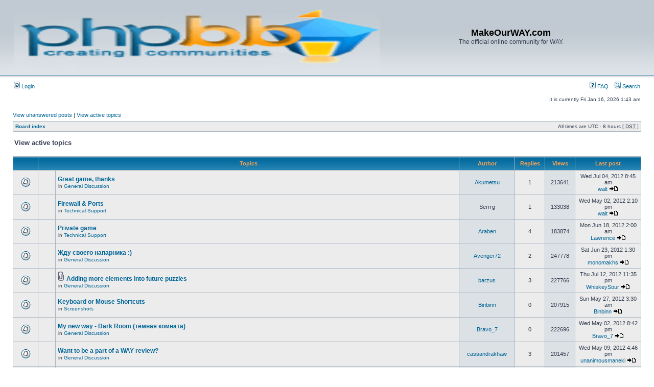

--- FILE ---
content_type: text/html; charset=UTF-8
request_url: https://makeourway.com/forum/search.php?search_id=active_topics&sid=693331827063e7ea7fc4f26db5922e2c
body_size: 5523
content:
<!DOCTYPE html PUBLIC "-//W3C//DTD XHTML 1.0 Transitional//EN" "http://www.w3.org/TR/xhtml1/DTD/xhtml1-transitional.dtd">
<html xmlns="http://www.w3.org/1999/xhtml" dir="ltr" lang="en-gb" xml:lang="en-gb">
<head>

<meta http-equiv="content-type" content="text/html; charset=UTF-8" />
<meta http-equiv="content-language" content="en-gb" />
<meta http-equiv="content-style-type" content="text/css" />
<meta http-equiv="imagetoolbar" content="no" />
<meta name="resource-type" content="document" />
<meta name="distribution" content="global" />
<meta name="keywords" content="" />
<meta name="description" content="" />

<title>MakeOurWAY.com &bull; View active topics</title>

<link rel="alternate" type="application/atom+xml" title="Feed - MakeOurWAY.com" href="https://makeourway.com/forum/feed.php" /><link rel="alternate" type="application/atom+xml" title="Feed - All forums" href="https://makeourway.com/forum/feed.php?mode=forums" /><link rel="alternate" type="application/atom+xml" title="Feed - New Topics" href="https://makeourway.com/forum/feed.php?mode=topics" /><link rel="alternate" type="application/atom+xml" title="Feed - Active Topics" href="https://makeourway.com/forum/feed.php?mode=topics_active" />

<link rel="stylesheet" href="./styles/subsilver2/theme/stylesheet.css" type="text/css" />

<script type="text/javascript">
// <![CDATA[


function popup(url, width, height, name)
{
	if (!name)
	{
		name = '_popup';
	}

	window.open(url.replace(/&amp;/g, '&'), name, 'height=' + height + ',resizable=yes,scrollbars=yes,width=' + width);
	return false;
}

function jumpto()
{
	var page = prompt('Enter the page number you wish to go to:', '1');
	var per_page = '25';
	var base_url = './search.php?st=0&amp;sk=a&amp;sd=a&amp;sr=topics&amp;sid=d133a78b3c91a863f9df699b1cb59a68&amp;search_id=active_topics';

	if (page !== null && !isNaN(page) && page == Math.floor(page) && page > 0)
	{
		if (base_url.indexOf('?') == -1)
		{
			document.location.href = base_url + '?start=' + ((page - 1) * per_page);
		}
		else
		{
			document.location.href = base_url.replace(/&amp;/g, '&') + '&start=' + ((page - 1) * per_page);
		}
	}
}

/**
* Find a member
*/
function find_username(url)
{
	popup(url, 760, 570, '_usersearch');
	return false;
}

/**
* Mark/unmark checklist
* id = ID of parent container, name = name prefix, state = state [true/false]
*/
function marklist(id, name, state)
{
	var parent = document.getElementById(id);
	if (!parent)
	{
		eval('parent = document.' + id);
	}

	if (!parent)
	{
		return;
	}

	var rb = parent.getElementsByTagName('input');
	
	for (var r = 0; r < rb.length; r++)
	{
		if (rb[r].name.substr(0, name.length) == name)
		{
			rb[r].checked = state;
		}
	}
}



// ]]>
</script>
</head>
<body class="ltr">

<a name="top"></a>

<div id="wrapheader">

	<div id="logodesc">
		<table width="100%" cellspacing="0">
		<tr>
			<td><a href="./index.php?sid=d133a78b3c91a863f9df699b1cb59a68"><img src="./styles/subsilver2/imageset/site_logo.gif" width="716" height="139" alt="" title="" /></a></td>
			<td width="100%" align="center"><h1>MakeOurWAY.com</h1><span class="gen">The official online community for WAY.</span></td>
		</tr>
		</table>
	</div>

	<div id="menubar">
		<table width="100%" cellspacing="0">
		<tr>
			<td class="genmed">
				<a href="./ucp.php?mode=login&amp;sid=d133a78b3c91a863f9df699b1cb59a68"><img src="./styles/subsilver2/theme/images/icon_mini_login.gif" width="12" height="13" alt="*" /> Login</a>&nbsp;
			</td>
			<td class="genmed" align="right">
				<a href="./faq.php?sid=d133a78b3c91a863f9df699b1cb59a68"><img src="./styles/subsilver2/theme/images/icon_mini_faq.gif" width="12" height="13" alt="*" /> FAQ</a>
				&nbsp; &nbsp;<a href="./search.php?sid=d133a78b3c91a863f9df699b1cb59a68"><img src="./styles/subsilver2/theme/images/icon_mini_search.gif" width="12" height="13" alt="*" /> Search</a>
			</td>
		</tr>
		</table>
	</div>

	<div id="datebar">
		<table width="100%" cellspacing="0">
		<tr>
			<td class="gensmall"></td>
			<td class="gensmall" align="right">It is currently Fri Jan 16, 2026 1:43 am<br /></td>
		</tr>
		</table>
	</div>

</div>

<div id="wrapcentre">

	
	<p class="searchbar">
		<span style="float: left;"><a href="./search.php?search_id=unanswered&amp;sid=d133a78b3c91a863f9df699b1cb59a68">View unanswered posts</a> | <a href="./search.php?search_id=active_topics&amp;sid=d133a78b3c91a863f9df699b1cb59a68">View active topics</a></span>
		
	</p>
	

	<br style="clear: both;" />

	<table class="tablebg" width="100%" cellspacing="1" cellpadding="0" style="margin-top: 5px;">
	<tr>
		<td class="row1">
			<p class="breadcrumbs"><a href="./index.php?sid=d133a78b3c91a863f9df699b1cb59a68">Board index</a></p>
			<p class="datetime">All times are UTC - 8 hours [ <abbr title="Daylight Saving Time">DST</abbr> ]</p>
		</td>
	</tr>
	</table>

	<br />

<form method="post" action="./search.php?st=0&amp;sk=a&amp;sd=a&amp;sr=topics&amp;sid=d133a78b3c91a863f9df699b1cb59a68&amp;search_id=active_topics">

<table width="100%" cellspacing="1">
<tr>
	<td colspan="2"><span class="titles">View active topics</span><br /></td>
</tr>
<tr>
	<td class="genmed"></td>
	<td align="right"></td>
</tr>
</table>

<br clear="all" />



	<table class="tablebg" width="100%" cellspacing="1">
	<tr>
		<th width="4%" nowrap="nowrap">&nbsp;</th>
		<th colspan="2" nowrap="nowrap">&nbsp;Topics&nbsp;</th>
		<th nowrap="nowrap">&nbsp;Author&nbsp;</th>
		<th nowrap="nowrap">&nbsp;Replies&nbsp;</th>
		<th nowrap="nowrap">&nbsp;Views&nbsp;</th>
		<th nowrap="nowrap">&nbsp;Last post&nbsp;</th>
	</tr>
	
		<tr valign="middle">
			<td class="row1" width="25" align="center"><img src="./styles/subsilver2/imageset/topic_read.gif" width="19" height="18" alt="There are no new unread posts for this topic." title="There are no new unread posts for this topic." /></td>
			<td class="row1" width="25" align="center">
			
			</td>
			<td class="row1">
				
				 <a href="./viewtopic.php?f=3&amp;t=109&amp;sid=d133a78b3c91a863f9df699b1cb59a68" class="topictitle">Great game, thanks</a>
				
					<p class="gensmall">in <a href="./viewforum.php?f=3&amp;sid=d133a78b3c91a863f9df699b1cb59a68">General Discussion</a></p>
				
			</td>
			<td class="row2" width="100" align="center"><p class="topicauthor"><a href="./memberlist.php?mode=viewprofile&amp;u=337&amp;sid=d133a78b3c91a863f9df699b1cb59a68">Akumetsu</a></p></td>
			<td class="row1" width="50" align="center"><p class="topicdetails">1</p></td>
			<td class="row2" width="50" align="center"><p class="topicdetails">213641</p></td>
			<td class="row1" width="120" align="center">
				<p class="topicdetails">Wed Jul 04, 2012 8:45 am</p>
				<p class="topicdetails"><a href="./memberlist.php?mode=viewprofile&amp;u=54&amp;sid=d133a78b3c91a863f9df699b1cb59a68">walt</a>
					<a href="./viewtopic.php?f=3&amp;t=109&amp;p=377&amp;sid=d133a78b3c91a863f9df699b1cb59a68#p377"><img src="./styles/subsilver2/imageset/icon_topic_latest.gif" width="18" height="9" alt="View the latest post" title="View the latest post" /></a>
				</p>
			</td>
		</tr>
	
		<tr valign="middle">
			<td class="row1" width="25" align="center"><img src="./styles/subsilver2/imageset/topic_read.gif" width="19" height="18" alt="There are no new unread posts for this topic." title="There are no new unread posts for this topic." /></td>
			<td class="row1" width="25" align="center">
			
			</td>
			<td class="row1">
				
				 <a href="./viewtopic.php?f=4&amp;t=97&amp;sid=d133a78b3c91a863f9df699b1cb59a68" class="topictitle">Firewall &amp; Ports</a>
				
					<p class="gensmall">in <a href="./viewforum.php?f=4&amp;sid=d133a78b3c91a863f9df699b1cb59a68">Technical Support</a></p>
				
			</td>
			<td class="row2" width="100" align="center"><p class="topicauthor">Serrrg</p></td>
			<td class="row1" width="50" align="center"><p class="topicdetails">1</p></td>
			<td class="row2" width="50" align="center"><p class="topicdetails">133038</p></td>
			<td class="row1" width="120" align="center">
				<p class="topicdetails">Wed May 02, 2012 2:10 pm</p>
				<p class="topicdetails"><a href="./memberlist.php?mode=viewprofile&amp;u=54&amp;sid=d133a78b3c91a863f9df699b1cb59a68">walt</a>
					<a href="./viewtopic.php?f=4&amp;t=97&amp;p=345&amp;sid=d133a78b3c91a863f9df699b1cb59a68#p345"><img src="./styles/subsilver2/imageset/icon_topic_latest.gif" width="18" height="9" alt="View the latest post" title="View the latest post" /></a>
				</p>
			</td>
		</tr>
	
		<tr valign="middle">
			<td class="row1" width="25" align="center"><img src="./styles/subsilver2/imageset/topic_read.gif" width="19" height="18" alt="There are no new unread posts for this topic." title="There are no new unread posts for this topic." /></td>
			<td class="row1" width="25" align="center">
			
			</td>
			<td class="row1">
				
				 <a href="./viewtopic.php?f=4&amp;t=70&amp;sid=d133a78b3c91a863f9df699b1cb59a68" class="topictitle">Private game</a>
				
					<p class="gensmall">in <a href="./viewforum.php?f=4&amp;sid=d133a78b3c91a863f9df699b1cb59a68">Technical Support</a></p>
				
			</td>
			<td class="row2" width="100" align="center"><p class="topicauthor"><a href="./memberlist.php?mode=viewprofile&amp;u=203&amp;sid=d133a78b3c91a863f9df699b1cb59a68">Araben</a></p></td>
			<td class="row1" width="50" align="center"><p class="topicdetails">4</p></td>
			<td class="row2" width="50" align="center"><p class="topicdetails">183874</p></td>
			<td class="row1" width="120" align="center">
				<p class="topicdetails">Mon Jun 18, 2012 2:00 am</p>
				<p class="topicdetails"><a href="./memberlist.php?mode=viewprofile&amp;u=332&amp;sid=d133a78b3c91a863f9df699b1cb59a68">Lawrence</a>
					<a href="./viewtopic.php?f=4&amp;t=70&amp;p=365&amp;sid=d133a78b3c91a863f9df699b1cb59a68#p365"><img src="./styles/subsilver2/imageset/icon_topic_latest.gif" width="18" height="9" alt="View the latest post" title="View the latest post" /></a>
				</p>
			</td>
		</tr>
	
		<tr valign="middle">
			<td class="row1" width="25" align="center"><img src="./styles/subsilver2/imageset/topic_read.gif" width="19" height="18" alt="There are no new unread posts for this topic." title="There are no new unread posts for this topic." /></td>
			<td class="row1" width="25" align="center">
			
			</td>
			<td class="row1">
				
				 <a href="./viewtopic.php?f=3&amp;t=81&amp;sid=d133a78b3c91a863f9df699b1cb59a68" class="topictitle">Жду своего напарника :)</a>
				
					<p class="gensmall">in <a href="./viewforum.php?f=3&amp;sid=d133a78b3c91a863f9df699b1cb59a68">General Discussion</a></p>
				
			</td>
			<td class="row2" width="100" align="center"><p class="topicauthor"><a href="./memberlist.php?mode=viewprofile&amp;u=205&amp;sid=d133a78b3c91a863f9df699b1cb59a68">Avenger72</a></p></td>
			<td class="row1" width="50" align="center"><p class="topicdetails">2</p></td>
			<td class="row2" width="50" align="center"><p class="topicdetails">247778</p></td>
			<td class="row1" width="120" align="center">
				<p class="topicdetails">Sat Jun 23, 2012 1:30 pm</p>
				<p class="topicdetails"><a href="./memberlist.php?mode=viewprofile&amp;u=336&amp;sid=d133a78b3c91a863f9df699b1cb59a68">monomakhs</a>
					<a href="./viewtopic.php?f=3&amp;t=81&amp;p=368&amp;sid=d133a78b3c91a863f9df699b1cb59a68#p368"><img src="./styles/subsilver2/imageset/icon_topic_latest.gif" width="18" height="9" alt="View the latest post" title="View the latest post" /></a>
				</p>
			</td>
		</tr>
	
		<tr valign="middle">
			<td class="row1" width="25" align="center"><img src="./styles/subsilver2/imageset/topic_read.gif" width="19" height="18" alt="There are no new unread posts for this topic." title="There are no new unread posts for this topic." /></td>
			<td class="row1" width="25" align="center">
			
			</td>
			<td class="row1">
				
				<img src="./styles/subsilver2/imageset/icon_topic_attach.gif" width="14" height="18" alt="Attachment(s)" title="Attachment(s)" /> <a href="./viewtopic.php?f=3&amp;t=88&amp;sid=d133a78b3c91a863f9df699b1cb59a68" class="topictitle">Adding more elements into future puzzles</a>
				
					<p class="gensmall">in <a href="./viewforum.php?f=3&amp;sid=d133a78b3c91a863f9df699b1cb59a68">General Discussion</a></p>
				
			</td>
			<td class="row2" width="100" align="center"><p class="topicauthor"><a href="./memberlist.php?mode=viewprofile&amp;u=227&amp;sid=d133a78b3c91a863f9df699b1cb59a68">barzus</a></p></td>
			<td class="row1" width="50" align="center"><p class="topicdetails">3</p></td>
			<td class="row2" width="50" align="center"><p class="topicdetails">227766</p></td>
			<td class="row1" width="120" align="center">
				<p class="topicdetails">Thu Jul 12, 2012 11:35 pm</p>
				<p class="topicdetails"><a href="./memberlist.php?mode=viewprofile&amp;u=345&amp;sid=d133a78b3c91a863f9df699b1cb59a68">WhiskeySour</a>
					<a href="./viewtopic.php?f=3&amp;t=88&amp;p=384&amp;sid=d133a78b3c91a863f9df699b1cb59a68#p384"><img src="./styles/subsilver2/imageset/icon_topic_latest.gif" width="18" height="9" alt="View the latest post" title="View the latest post" /></a>
				</p>
			</td>
		</tr>
	
		<tr valign="middle">
			<td class="row1" width="25" align="center"><img src="./styles/subsilver2/imageset/topic_read.gif" width="19" height="18" alt="There are no new unread posts for this topic." title="There are no new unread posts for this topic." /></td>
			<td class="row1" width="25" align="center">
			
			</td>
			<td class="row1">
				
				 <a href="./viewtopic.php?f=5&amp;t=107&amp;sid=d133a78b3c91a863f9df699b1cb59a68" class="topictitle">Keyboard or Mouse Shortcuts</a>
				
					<p class="gensmall">in <a href="./viewforum.php?f=5&amp;sid=d133a78b3c91a863f9df699b1cb59a68">Screenshots</a></p>
				
			</td>
			<td class="row2" width="100" align="center"><p class="topicauthor"><a href="./memberlist.php?mode=viewprofile&amp;u=322&amp;sid=d133a78b3c91a863f9df699b1cb59a68">Binbinn</a></p></td>
			<td class="row1" width="50" align="center"><p class="topicdetails">0</p></td>
			<td class="row2" width="50" align="center"><p class="topicdetails">207915</p></td>
			<td class="row1" width="120" align="center">
				<p class="topicdetails">Sun May 27, 2012 3:30 am</p>
				<p class="topicdetails"><a href="./memberlist.php?mode=viewprofile&amp;u=322&amp;sid=d133a78b3c91a863f9df699b1cb59a68">Binbinn</a>
					<a href="./viewtopic.php?f=5&amp;t=107&amp;p=363&amp;sid=d133a78b3c91a863f9df699b1cb59a68#p363"><img src="./styles/subsilver2/imageset/icon_topic_latest.gif" width="18" height="9" alt="View the latest post" title="View the latest post" /></a>
				</p>
			</td>
		</tr>
	
		<tr valign="middle">
			<td class="row1" width="25" align="center"><img src="./styles/subsilver2/imageset/topic_read.gif" width="19" height="18" alt="There are no new unread posts for this topic." title="There are no new unread posts for this topic." /></td>
			<td class="row1" width="25" align="center">
			
			</td>
			<td class="row1">
				
				 <a href="./viewtopic.php?f=3&amp;t=99&amp;sid=d133a78b3c91a863f9df699b1cb59a68" class="topictitle">My new way - Dark Room (тёмная комната)</a>
				
					<p class="gensmall">in <a href="./viewforum.php?f=3&amp;sid=d133a78b3c91a863f9df699b1cb59a68">General Discussion</a></p>
				
			</td>
			<td class="row2" width="100" align="center"><p class="topicauthor"><a href="./memberlist.php?mode=viewprofile&amp;u=298&amp;sid=d133a78b3c91a863f9df699b1cb59a68">Bravo_7</a></p></td>
			<td class="row1" width="50" align="center"><p class="topicdetails">0</p></td>
			<td class="row2" width="50" align="center"><p class="topicdetails">222696</p></td>
			<td class="row1" width="120" align="center">
				<p class="topicdetails">Wed May 02, 2012 8:42 pm</p>
				<p class="topicdetails"><a href="./memberlist.php?mode=viewprofile&amp;u=298&amp;sid=d133a78b3c91a863f9df699b1cb59a68">Bravo_7</a>
					<a href="./viewtopic.php?f=3&amp;t=99&amp;p=346&amp;sid=d133a78b3c91a863f9df699b1cb59a68#p346"><img src="./styles/subsilver2/imageset/icon_topic_latest.gif" width="18" height="9" alt="View the latest post" title="View the latest post" /></a>
				</p>
			</td>
		</tr>
	
		<tr valign="middle">
			<td class="row1" width="25" align="center"><img src="./styles/subsilver2/imageset/topic_read.gif" width="19" height="18" alt="There are no new unread posts for this topic." title="There are no new unread posts for this topic." /></td>
			<td class="row1" width="25" align="center">
			
			</td>
			<td class="row1">
				
				 <a href="./viewtopic.php?f=3&amp;t=44&amp;sid=d133a78b3c91a863f9df699b1cb59a68" class="topictitle">Want to be a part of a WAY review?</a>
				
					<p class="gensmall">in <a href="./viewforum.php?f=3&amp;sid=d133a78b3c91a863f9df699b1cb59a68">General Discussion</a></p>
				
			</td>
			<td class="row2" width="100" align="center"><p class="topicauthor"><a href="./memberlist.php?mode=viewprofile&amp;u=144&amp;sid=d133a78b3c91a863f9df699b1cb59a68">cassandrakhaw</a></p></td>
			<td class="row1" width="50" align="center"><p class="topicdetails">3</p></td>
			<td class="row2" width="50" align="center"><p class="topicdetails">201457</p></td>
			<td class="row1" width="120" align="center">
				<p class="topicdetails">Wed May 09, 2012 4:46 pm</p>
				<p class="topicdetails"><a href="./memberlist.php?mode=viewprofile&amp;u=301&amp;sid=d133a78b3c91a863f9df699b1cb59a68">unanimousmaneki</a>
					<a href="./viewtopic.php?f=3&amp;t=44&amp;p=350&amp;sid=d133a78b3c91a863f9df699b1cb59a68#p350"><img src="./styles/subsilver2/imageset/icon_topic_latest.gif" width="18" height="9" alt="View the latest post" title="View the latest post" /></a>
				</p>
			</td>
		</tr>
	
		<tr valign="middle">
			<td class="row1" width="25" align="center"><img src="./styles/subsilver2/imageset/topic_read.gif" width="19" height="18" alt="There are no new unread posts for this topic." title="There are no new unread posts for this topic." /></td>
			<td class="row1" width="25" align="center">
			
			</td>
			<td class="row1">
				
				 <a href="./viewtopic.php?f=3&amp;t=108&amp;sid=d133a78b3c91a863f9df699b1cb59a68" class="topictitle">Oh dear</a>
				
					<p class="gensmall">in <a href="./viewforum.php?f=3&amp;sid=d133a78b3c91a863f9df699b1cb59a68">General Discussion</a></p>
				
			</td>
			<td class="row2" width="100" align="center"><p class="topicauthor"><a href="./memberlist.php?mode=viewprofile&amp;u=329&amp;sid=d133a78b3c91a863f9df699b1cb59a68">Cheeetar</a></p></td>
			<td class="row1" width="50" align="center"><p class="topicdetails">0</p></td>
			<td class="row2" width="50" align="center"><p class="topicdetails">222374</p></td>
			<td class="row1" width="120" align="center">
				<p class="topicdetails">Sat Jun 09, 2012 4:10 am</p>
				<p class="topicdetails"><a href="./memberlist.php?mode=viewprofile&amp;u=329&amp;sid=d133a78b3c91a863f9df699b1cb59a68">Cheeetar</a>
					<a href="./viewtopic.php?f=3&amp;t=108&amp;p=364&amp;sid=d133a78b3c91a863f9df699b1cb59a68#p364"><img src="./styles/subsilver2/imageset/icon_topic_latest.gif" width="18" height="9" alt="View the latest post" title="View the latest post" /></a>
				</p>
			</td>
		</tr>
	
		<tr valign="middle">
			<td class="row1" width="25" align="center"><img src="./styles/subsilver2/imageset/topic_read.gif" width="19" height="18" alt="There are no new unread posts for this topic." title="There are no new unread posts for this topic." /></td>
			<td class="row1" width="25" align="center">
			
			</td>
			<td class="row1">
				
				 <a href="./viewtopic.php?f=3&amp;t=3&amp;sid=d133a78b3c91a863f9df699b1cb59a68" class="topictitle">Welcome &amp; Introductions :)</a>
				
					<p class="gensmall">in <a href="./viewforum.php?f=3&amp;sid=d133a78b3c91a863f9df699b1cb59a68">General Discussion</a></p>
				
			</td>
			<td class="row2" width="100" align="center"><p class="topicauthor"><a href="./memberlist.php?mode=viewprofile&amp;u=55&amp;sid=d133a78b3c91a863f9df699b1cb59a68">Chris</a></p></td>
			<td class="row1" width="50" align="center"><p class="topicdetails">23</p></td>
			<td class="row2" width="50" align="center"><p class="topicdetails">8882298</p></td>
			<td class="row1" width="120" align="center">
				<p class="topicdetails">Mon Jul 02, 2012 9:51 pm</p>
				<p class="topicdetails"><a href="./memberlist.php?mode=viewprofile&amp;u=340&amp;sid=d133a78b3c91a863f9df699b1cb59a68">Deeply_Sublime</a>
					<a href="./viewtopic.php?f=3&amp;t=3&amp;p=373&amp;sid=d133a78b3c91a863f9df699b1cb59a68#p373"><img src="./styles/subsilver2/imageset/icon_topic_latest.gif" width="18" height="9" alt="View the latest post" title="View the latest post" /></a>
				</p>
			</td>
		</tr>
	
		<tr valign="middle">
			<td class="row1" width="25" align="center"><img src="./styles/subsilver2/imageset/topic_read.gif" width="19" height="18" alt="There are no new unread posts for this topic." title="There are no new unread posts for this topic." /></td>
			<td class="row1" width="25" align="center">
			
			</td>
			<td class="row1">
				
				 <a href="./viewtopic.php?f=5&amp;t=112&amp;sid=d133a78b3c91a863f9df699b1cb59a68" class="topictitle">Tomato/томат (Trigger word, end-of-game screenshots)</a>
				
					<p class="gensmall">in <a href="./viewforum.php?f=5&amp;sid=d133a78b3c91a863f9df699b1cb59a68">Screenshots</a></p>
				
			</td>
			<td class="row2" width="100" align="center"><p class="topicauthor"><a href="./memberlist.php?mode=viewprofile&amp;u=339&amp;sid=d133a78b3c91a863f9df699b1cb59a68">doctorhj</a></p></td>
			<td class="row1" width="50" align="center"><p class="topicdetails">0</p></td>
			<td class="row2" width="50" align="center"><p class="topicdetails">301168</p></td>
			<td class="row1" width="120" align="center">
				<p class="topicdetails">Mon Jul 02, 2012 8:46 pm</p>
				<p class="topicdetails"><a href="./memberlist.php?mode=viewprofile&amp;u=339&amp;sid=d133a78b3c91a863f9df699b1cb59a68">doctorhj</a>
					<a href="./viewtopic.php?f=5&amp;t=112&amp;p=372&amp;sid=d133a78b3c91a863f9df699b1cb59a68#p372"><img src="./styles/subsilver2/imageset/icon_topic_latest.gif" width="18" height="9" alt="View the latest post" title="View the latest post" /></a>
				</p>
			</td>
		</tr>
	
		<tr valign="middle">
			<td class="row1" width="25" align="center"><img src="./styles/subsilver2/imageset/topic_read.gif" width="19" height="18" alt="There are no new unread posts for this topic." title="There are no new unread posts for this topic." /></td>
			<td class="row1" width="25" align="center">
			
			</td>
			<td class="row1">
				
				 <a href="./viewtopic.php?f=5&amp;t=101&amp;sid=d133a78b3c91a863f9df699b1cb59a68" class="topictitle">First game ending</a>
				
					<p class="gensmall">in <a href="./viewforum.php?f=5&amp;sid=d133a78b3c91a863f9df699b1cb59a68">Screenshots</a></p>
				
			</td>
			<td class="row2" width="100" align="center"><p class="topicauthor"><a href="./memberlist.php?mode=viewprofile&amp;u=307&amp;sid=d133a78b3c91a863f9df699b1cb59a68">Emil</a></p></td>
			<td class="row1" width="50" align="center"><p class="topicdetails">0</p></td>
			<td class="row2" width="50" align="center"><p class="topicdetails">200584</p></td>
			<td class="row1" width="120" align="center">
				<p class="topicdetails">Wed May 16, 2012 7:38 am</p>
				<p class="topicdetails"><a href="./memberlist.php?mode=viewprofile&amp;u=307&amp;sid=d133a78b3c91a863f9df699b1cb59a68">Emil</a>
					<a href="./viewtopic.php?f=5&amp;t=101&amp;p=352&amp;sid=d133a78b3c91a863f9df699b1cb59a68#p352"><img src="./styles/subsilver2/imageset/icon_topic_latest.gif" width="18" height="9" alt="View the latest post" title="View the latest post" /></a>
				</p>
			</td>
		</tr>
	
		<tr valign="middle">
			<td class="row1" width="25" align="center"><img src="./styles/subsilver2/imageset/topic_read.gif" width="19" height="18" alt="There are no new unread posts for this topic." title="There are no new unread posts for this topic." /></td>
			<td class="row1" width="25" align="center">
			
			</td>
			<td class="row1">
				
				 <a href="./viewtopic.php?f=4&amp;t=26&amp;sid=d133a78b3c91a863f9df699b1cb59a68" class="topictitle">Linux version ?</a>
				
					<p class="gensmall">in <a href="./viewforum.php?f=4&amp;sid=d133a78b3c91a863f9df699b1cb59a68">Technical Support</a></p>
				
			</td>
			<td class="row2" width="100" align="center"><p class="topicauthor"><a href="./memberlist.php?mode=viewprofile&amp;u=114&amp;sid=d133a78b3c91a863f9df699b1cb59a68">gouchi</a></p></td>
			<td class="row1" width="50" align="center"><p class="topicdetails">4</p></td>
			<td class="row2" width="50" align="center"><p class="topicdetails">1828528</p></td>
			<td class="row1" width="120" align="center">
				<p class="topicdetails">Wed Jul 04, 2012 8:44 am</p>
				<p class="topicdetails"><a href="./memberlist.php?mode=viewprofile&amp;u=54&amp;sid=d133a78b3c91a863f9df699b1cb59a68">walt</a>
					<a href="./viewtopic.php?f=4&amp;t=26&amp;p=376&amp;sid=d133a78b3c91a863f9df699b1cb59a68#p376"><img src="./styles/subsilver2/imageset/icon_topic_latest.gif" width="18" height="9" alt="View the latest post" title="View the latest post" /></a>
				</p>
			</td>
		</tr>
	
		<tr valign="middle">
			<td class="row1" width="25" align="center"><img src="./styles/subsilver2/imageset/topic_read.gif" width="19" height="18" alt="There are no new unread posts for this topic." title="There are no new unread posts for this topic." /></td>
			<td class="row1" width="25" align="center">
			
			</td>
			<td class="row1">
				
				 <a href="./viewtopic.php?f=3&amp;t=113&amp;sid=d133a78b3c91a863f9df699b1cb59a68" class="topictitle">E-mail List</a>
				
					<p class="gensmall">in <a href="./viewforum.php?f=3&amp;sid=d133a78b3c91a863f9df699b1cb59a68">General Discussion</a></p>
				
			</td>
			<td class="row2" width="100" align="center"><p class="topicauthor"><a href="./memberlist.php?mode=viewprofile&amp;u=65&amp;sid=d133a78b3c91a863f9df699b1cb59a68">Jomskylark</a></p></td>
			<td class="row1" width="50" align="center"><p class="topicdetails">0</p></td>
			<td class="row2" width="50" align="center"><p class="topicdetails">230762</p></td>
			<td class="row1" width="120" align="center">
				<p class="topicdetails">Sun Jul 08, 2012 7:20 pm</p>
				<p class="topicdetails"><a href="./memberlist.php?mode=viewprofile&amp;u=65&amp;sid=d133a78b3c91a863f9df699b1cb59a68">Jomskylark</a>
					<a href="./viewtopic.php?f=3&amp;t=113&amp;p=382&amp;sid=d133a78b3c91a863f9df699b1cb59a68#p382"><img src="./styles/subsilver2/imageset/icon_topic_latest.gif" width="18" height="9" alt="View the latest post" title="View the latest post" /></a>
				</p>
			</td>
		</tr>
	
		<tr valign="middle">
			<td class="row1" width="25" align="center"><img src="./styles/subsilver2/imageset/topic_read.gif" width="19" height="18" alt="There are no new unread posts for this topic." title="There are no new unread posts for this topic." /></td>
			<td class="row1" width="25" align="center">
			
			</td>
			<td class="row1">
				
				 <a href="./viewtopic.php?f=4&amp;t=68&amp;sid=d133a78b3c91a863f9df699b1cb59a68" class="topictitle">Black screen</a>
				
					<p class="gensmall">in <a href="./viewforum.php?f=4&amp;sid=d133a78b3c91a863f9df699b1cb59a68">Technical Support</a></p>
				
			</td>
			<td class="row2" width="100" align="center"><p class="topicauthor"><a href="./memberlist.php?mode=viewprofile&amp;u=199&amp;sid=d133a78b3c91a863f9df699b1cb59a68">K_L_M</a></p></td>
			<td class="row1" width="50" align="center"><p class="topicdetails">6</p></td>
			<td class="row2" width="50" align="center"><p class="topicdetails">233011</p></td>
			<td class="row1" width="120" align="center">
				<p class="topicdetails">Fri Jun 22, 2012 5:54 pm</p>
				<p class="topicdetails"><a href="./memberlist.php?mode=viewprofile&amp;u=335&amp;sid=d133a78b3c91a863f9df699b1cb59a68">Anony</a>
					<a href="./viewtopic.php?f=4&amp;t=68&amp;p=367&amp;sid=d133a78b3c91a863f9df699b1cb59a68#p367"><img src="./styles/subsilver2/imageset/icon_topic_latest.gif" width="18" height="9" alt="View the latest post" title="View the latest post" /></a>
				</p>
			</td>
		</tr>
	
		<tr valign="middle">
			<td class="row1" width="25" align="center"><img src="./styles/subsilver2/imageset/topic_read.gif" width="19" height="18" alt="There are no new unread posts for this topic." title="There are no new unread posts for this topic." /></td>
			<td class="row1" width="25" align="center">
			
			</td>
			<td class="row1">
				
				 <a href="./viewtopic.php?f=5&amp;t=100&amp;sid=d133a78b3c91a863f9df699b1cb59a68" class="topictitle">End of game screenshots :)</a>
				
					<p class="gensmall">in <a href="./viewforum.php?f=5&amp;sid=d133a78b3c91a863f9df699b1cb59a68">Screenshots</a></p>
				
			</td>
			<td class="row2" width="100" align="center"><p class="topicauthor"><a href="./memberlist.php?mode=viewprofile&amp;u=300&amp;sid=d133a78b3c91a863f9df699b1cb59a68">kaitneiks</a></p></td>
			<td class="row1" width="50" align="center"><p class="topicdetails">1</p></td>
			<td class="row2" width="50" align="center"><p class="topicdetails">139739</p></td>
			<td class="row1" width="120" align="center">
				<p class="topicdetails">Sat May 05, 2012 10:52 pm</p>
				<p class="topicdetails"><a href="./memberlist.php?mode=viewprofile&amp;u=300&amp;sid=d133a78b3c91a863f9df699b1cb59a68">kaitneiks</a>
					<a href="./viewtopic.php?f=5&amp;t=100&amp;p=349&amp;sid=d133a78b3c91a863f9df699b1cb59a68#p349"><img src="./styles/subsilver2/imageset/icon_topic_latest.gif" width="18" height="9" alt="View the latest post" title="View the latest post" /></a>
				</p>
			</td>
		</tr>
	
		<tr valign="middle">
			<td class="row1" width="25" align="center"><img src="./styles/subsilver2/imageset/topic_read.gif" width="19" height="18" alt="There are no new unread posts for this topic." title="There are no new unread posts for this topic." /></td>
			<td class="row1" width="25" align="center">
			
			</td>
			<td class="row1">
				
				 <a href="./viewtopic.php?f=4&amp;t=102&amp;sid=d133a78b3c91a863f9df699b1cb59a68" class="topictitle">GetThreadContext failed.</a>
				
					<p class="gensmall">in <a href="./viewforum.php?f=4&amp;sid=d133a78b3c91a863f9df699b1cb59a68">Technical Support</a></p>
				
			</td>
			<td class="row2" width="100" align="center"><p class="topicauthor"><a href="./memberlist.php?mode=viewprofile&amp;u=309&amp;sid=d133a78b3c91a863f9df699b1cb59a68">kamil2012</a></p></td>
			<td class="row1" width="50" align="center"><p class="topicdetails">2</p></td>
			<td class="row2" width="50" align="center"><p class="topicdetails">149443</p></td>
			<td class="row1" width="120" align="center">
				<p class="topicdetails">Thu May 17, 2012 5:07 am</p>
				<p class="topicdetails"><a href="./memberlist.php?mode=viewprofile&amp;u=309&amp;sid=d133a78b3c91a863f9df699b1cb59a68">kamil2012</a>
					<a href="./viewtopic.php?f=4&amp;t=102&amp;p=356&amp;sid=d133a78b3c91a863f9df699b1cb59a68#p356"><img src="./styles/subsilver2/imageset/icon_topic_latest.gif" width="18" height="9" alt="View the latest post" title="View the latest post" /></a>
				</p>
			</td>
		</tr>
	
		<tr valign="middle">
			<td class="row1" width="25" align="center"><img src="./styles/subsilver2/imageset/topic_read.gif" width="19" height="18" alt="There are no new unread posts for this topic." title="There are no new unread posts for this topic." /></td>
			<td class="row1" width="25" align="center">
			
			</td>
			<td class="row1">
				
				 <a href="./viewtopic.php?f=3&amp;t=105&amp;sid=d133a78b3c91a863f9df699b1cb59a68" class="topictitle">Map editor?</a>
				
					<p class="gensmall">in <a href="./viewforum.php?f=3&amp;sid=d133a78b3c91a863f9df699b1cb59a68">General Discussion</a></p>
				
			</td>
			<td class="row2" width="100" align="center"><p class="topicauthor"><a href="./memberlist.php?mode=viewprofile&amp;u=318&amp;sid=d133a78b3c91a863f9df699b1cb59a68">nikkey2x2</a></p></td>
			<td class="row1" width="50" align="center"><p class="topicdetails">5</p></td>
			<td class="row2" width="50" align="center"><p class="topicdetails">282997</p></td>
			<td class="row1" width="120" align="center">
				<p class="topicdetails">Tue Jun 25, 2013 8:50 am</p>
				<p class="topicdetails"><a href="./memberlist.php?mode=viewprofile&amp;u=291&amp;sid=d133a78b3c91a863f9df699b1cb59a68">Damphil</a>
					<a href="./viewtopic.php?f=3&amp;t=105&amp;p=387&amp;sid=d133a78b3c91a863f9df699b1cb59a68#p387"><img src="./styles/subsilver2/imageset/icon_topic_latest.gif" width="18" height="9" alt="View the latest post" title="View the latest post" /></a>
				</p>
			</td>
		</tr>
	
		<tr valign="middle">
			<td class="row1" width="25" align="center"><img src="./styles/subsilver2/imageset/topic_read.gif" width="19" height="18" alt="There are no new unread posts for this topic." title="There are no new unread posts for this topic." /></td>
			<td class="row1" width="25" align="center">
			
			</td>
			<td class="row1">
				
				 <a href="./viewtopic.php?f=4&amp;t=85&amp;sid=d133a78b3c91a863f9df699b1cb59a68" class="topictitle">what about the official russia forum?(On Russia too)</a>
				
					<p class="gensmall">in <a href="./viewforum.php?f=4&amp;sid=d133a78b3c91a863f9df699b1cb59a68">Technical Support</a></p>
				
			</td>
			<td class="row2" width="100" align="center"><p class="topicauthor"><a href="./memberlist.php?mode=viewprofile&amp;u=250&amp;sid=d133a78b3c91a863f9df699b1cb59a68">Privies</a></p></td>
			<td class="row1" width="50" align="center"><p class="topicdetails">5</p></td>
			<td class="row2" width="50" align="center"><p class="topicdetails">192837</p></td>
			<td class="row1" width="120" align="center">
				<p class="topicdetails">Sat May 05, 2012 1:26 am</p>
				<p class="topicdetails"><a href="./memberlist.php?mode=viewprofile&amp;u=298&amp;sid=d133a78b3c91a863f9df699b1cb59a68">Bravo_7</a>
					<a href="./viewtopic.php?f=4&amp;t=85&amp;p=347&amp;sid=d133a78b3c91a863f9df699b1cb59a68#p347"><img src="./styles/subsilver2/imageset/icon_topic_latest.gif" width="18" height="9" alt="View the latest post" title="View the latest post" /></a>
				</p>
			</td>
		</tr>
	
		<tr valign="middle">
			<td class="row1" width="25" align="center"><img src="./styles/subsilver2/imageset/topic_read.gif" width="19" height="18" alt="There are no new unread posts for this topic." title="There are no new unread posts for this topic." /></td>
			<td class="row1" width="25" align="center">
			
			</td>
			<td class="row1">
				
				 <a href="./viewtopic.php?f=3&amp;t=110&amp;sid=d133a78b3c91a863f9df699b1cb59a68" class="topictitle">What about updates to the game?</a>
				
					<p class="gensmall">in <a href="./viewforum.php?f=3&amp;sid=d133a78b3c91a863f9df699b1cb59a68">General Discussion</a></p>
				
			</td>
			<td class="row2" width="100" align="center"><p class="topicauthor"><a href="./memberlist.php?mode=viewprofile&amp;u=250&amp;sid=d133a78b3c91a863f9df699b1cb59a68">Privies</a></p></td>
			<td class="row1" width="50" align="center"><p class="topicdetails">4</p></td>
			<td class="row2" width="50" align="center"><p class="topicdetails">827290</p></td>
			<td class="row1" width="120" align="center">
				<p class="topicdetails">Sat May 17, 2014 9:57 am</p>
				<p class="topicdetails"><a href="./memberlist.php?mode=viewprofile&amp;u=291&amp;sid=d133a78b3c91a863f9df699b1cb59a68">Damphil</a>
					<a href="./viewtopic.php?f=3&amp;t=110&amp;p=388&amp;sid=d133a78b3c91a863f9df699b1cb59a68#p388"><img src="./styles/subsilver2/imageset/icon_topic_latest.gif" width="18" height="9" alt="View the latest post" title="View the latest post" /></a>
				</p>
			</td>
		</tr>
	
		<tr valign="middle">
			<td class="row1" width="25" align="center"><img src="./styles/subsilver2/imageset/topic_read.gif" width="19" height="18" alt="There are no new unread posts for this topic." title="There are no new unread posts for this topic." /></td>
			<td class="row1" width="25" align="center">
			
			</td>
			<td class="row1">
				
				 <a href="./viewtopic.php?f=3&amp;t=38&amp;sid=d133a78b3c91a863f9df699b1cb59a68" class="topictitle">Game Impressions!</a>
				
					<p class="gensmall">in <a href="./viewforum.php?f=3&amp;sid=d133a78b3c91a863f9df699b1cb59a68">General Discussion</a></p>
				
			</td>
			<td class="row2" width="100" align="center"><p class="topicauthor"><a href="./memberlist.php?mode=viewprofile&amp;u=139&amp;sid=d133a78b3c91a863f9df699b1cb59a68">reckoner</a></p></td>
			<td class="row1" width="50" align="center"><p class="topicdetails">3</p></td>
			<td class="row2" width="50" align="center"><p class="topicdetails">199126</p></td>
			<td class="row1" width="120" align="center">
				<p class="topicdetails">Wed May 16, 2012 6:11 pm</p>
				<p class="topicdetails"><a href="./memberlist.php?mode=viewprofile&amp;u=311&amp;sid=d133a78b3c91a863f9df699b1cb59a68">Ryuuzaki</a>
					<a href="./viewtopic.php?f=3&amp;t=38&amp;p=355&amp;sid=d133a78b3c91a863f9df699b1cb59a68#p355"><img src="./styles/subsilver2/imageset/icon_topic_latest.gif" width="18" height="9" alt="View the latest post" title="View the latest post" /></a>
				</p>
			</td>
		</tr>
	
		<tr valign="middle">
			<td class="row1" width="25" align="center"><img src="./styles/subsilver2/imageset/topic_read.gif" width="19" height="18" alt="There are no new unread posts for this topic." title="There are no new unread posts for this topic." /></td>
			<td class="row1" width="25" align="center">
			
			</td>
			<td class="row1">
				
				<img src="./styles/subsilver2/imageset/icon_topic_attach.gif" width="14" height="18" alt="Attachment(s)" title="Attachment(s)" /> <a href="./viewtopic.php?f=5&amp;t=104&amp;sid=d133a78b3c91a863f9df699b1cb59a68" class="topictitle">First time completing</a>
				
					<p class="gensmall">in <a href="./viewforum.php?f=5&amp;sid=d133a78b3c91a863f9df699b1cb59a68">Screenshots</a></p>
				
			</td>
			<td class="row2" width="100" align="center"><p class="topicauthor"><a href="./memberlist.php?mode=viewprofile&amp;u=317&amp;sid=d133a78b3c91a863f9df699b1cb59a68">rerere284</a></p></td>
			<td class="row1" width="50" align="center"><p class="topicdetails">0</p></td>
			<td class="row2" width="50" align="center"><p class="topicdetails">204594</p></td>
			<td class="row1" width="120" align="center">
				<p class="topicdetails">Sat May 19, 2012 10:15 am</p>
				<p class="topicdetails"><a href="./memberlist.php?mode=viewprofile&amp;u=317&amp;sid=d133a78b3c91a863f9df699b1cb59a68">rerere284</a>
					<a href="./viewtopic.php?f=5&amp;t=104&amp;p=358&amp;sid=d133a78b3c91a863f9df699b1cb59a68#p358"><img src="./styles/subsilver2/imageset/icon_topic_latest.gif" width="18" height="9" alt="View the latest post" title="View the latest post" /></a>
				</p>
			</td>
		</tr>
	
		<tr valign="middle">
			<td class="row1" width="25" align="center"><img src="./styles/subsilver2/imageset/topic_read.gif" width="19" height="18" alt="There are no new unread posts for this topic." title="There are no new unread posts for this topic." /></td>
			<td class="row1" width="25" align="center">
			
			</td>
			<td class="row1">
				
				 <a href="./viewtopic.php?f=5&amp;t=106&amp;sid=d133a78b3c91a863f9df699b1cb59a68" class="topictitle">My first eng game ;&gt;</a>
				
					<p class="gensmall">in <a href="./viewforum.php?f=5&amp;sid=d133a78b3c91a863f9df699b1cb59a68">Screenshots</a></p>
				
			</td>
			<td class="row2" width="100" align="center"><p class="topicauthor"><a href="./memberlist.php?mode=viewprofile&amp;u=320&amp;sid=d133a78b3c91a863f9df699b1cb59a68">Seba22</a></p></td>
			<td class="row1" width="50" align="center"><p class="topicdetails">0</p></td>
			<td class="row2" width="50" align="center"><p class="topicdetails">205889</p></td>
			<td class="row1" width="120" align="center">
				<p class="topicdetails">Sun May 20, 2012 2:04 pm</p>
				<p class="topicdetails"><a href="./memberlist.php?mode=viewprofile&amp;u=320&amp;sid=d133a78b3c91a863f9df699b1cb59a68">Seba22</a>
					<a href="./viewtopic.php?f=5&amp;t=106&amp;p=360&amp;sid=d133a78b3c91a863f9df699b1cb59a68#p360"><img src="./styles/subsilver2/imageset/icon_topic_latest.gif" width="18" height="9" alt="View the latest post" title="View the latest post" /></a>
				</p>
			</td>
		</tr>
	
		<tr valign="middle">
			<td class="row1" width="25" align="center"><img src="./styles/subsilver2/imageset/topic_read.gif" width="19" height="18" alt="There are no new unread posts for this topic." title="There are no new unread posts for this topic." /></td>
			<td class="row1" width="25" align="center">
			
			</td>
			<td class="row1">
				
				 <a href="./viewtopic.php?f=3&amp;t=103&amp;sid=d133a78b3c91a863f9df699b1cb59a68" class="topictitle">Great game, small problem.</a>
				
					<p class="gensmall">in <a href="./viewforum.php?f=3&amp;sid=d133a78b3c91a863f9df699b1cb59a68">General Discussion</a></p>
				
			</td>
			<td class="row2" width="100" align="center"><p class="topicauthor"><a href="./memberlist.php?mode=viewprofile&amp;u=315&amp;sid=d133a78b3c91a863f9df699b1cb59a68">Solusphere</a></p></td>
			<td class="row1" width="50" align="center"><p class="topicdetails">1</p></td>
			<td class="row2" width="50" align="center"><p class="topicdetails">170759</p></td>
			<td class="row1" width="120" align="center">
				<p class="topicdetails">Mon May 21, 2012 4:35 pm</p>
				<p class="topicdetails"><a href="./memberlist.php?mode=viewprofile&amp;u=271&amp;sid=d133a78b3c91a863f9df699b1cb59a68">Mr Anonymous</a>
					<a href="./viewtopic.php?f=3&amp;t=103&amp;p=361&amp;sid=d133a78b3c91a863f9df699b1cb59a68#p361"><img src="./styles/subsilver2/imageset/icon_topic_latest.gif" width="18" height="9" alt="View the latest post" title="View the latest post" /></a>
				</p>
			</td>
		</tr>
	
		<tr valign="middle">
			<td class="row1" width="25" align="center"><img src="./styles/subsilver2/imageset/topic_read.gif" width="19" height="18" alt="There are no new unread posts for this topic." title="There are no new unread posts for this topic." /></td>
			<td class="row1" width="25" align="center">
			
			</td>
			<td class="row1">
				
				<img src="./styles/subsilver2/imageset/icon_topic_attach.gif" width="14" height="18" alt="Attachment(s)" title="Attachment(s)" /> <a href="./viewtopic.php?f=5&amp;t=111&amp;sid=d133a78b3c91a863f9df699b1cb59a68" class="topictitle">Found Our WAY!!</a>
				
					<p class="gensmall">in <a href="./viewforum.php?f=5&amp;sid=d133a78b3c91a863f9df699b1cb59a68">Screenshots</a></p>
				
			</td>
			<td class="row2" width="100" align="center"><p class="topicauthor"><a href="./memberlist.php?mode=viewprofile&amp;u=338&amp;sid=d133a78b3c91a863f9df699b1cb59a68">Threepwood</a></p></td>
			<td class="row1" width="50" align="center"><p class="topicdetails">0</p></td>
			<td class="row2" width="50" align="center"><p class="topicdetails">215777</p></td>
			<td class="row1" width="120" align="center">
				<p class="topicdetails">Sun Jul 01, 2012 5:03 pm</p>
				<p class="topicdetails"><a href="./memberlist.php?mode=viewprofile&amp;u=338&amp;sid=d133a78b3c91a863f9df699b1cb59a68">Threepwood</a>
					<a href="./viewtopic.php?f=5&amp;t=111&amp;p=371&amp;sid=d133a78b3c91a863f9df699b1cb59a68#p371"><img src="./styles/subsilver2/imageset/icon_topic_latest.gif" width="18" height="9" alt="View the latest post" title="View the latest post" /></a>
				</p>
			</td>
		</tr>
	
	<tr>
		<td class="cat" colspan="7" valign="middle" align="center"><span class="gensmall">Display posts from previous:</span> <select name="st" id="st"><option value="0" selected="selected">All results</option><option value="1">1 day</option><option value="7">7 days</option><option value="14">2 weeks</option><option value="30">1 month</option><option value="90">3 months</option><option value="180">6 months</option><option value="365">1 year</option></select>&nbsp;<input class="btnlite" type="submit" value="Go" name="sort" /></td>
	</tr>
	</table>



</form>

<div class="gensmall" style="float: left;"><span class="nav">Page <strong>1</strong> of <strong>5</strong></span> [ Search found 103 matches ]</div>
<div class="nav" style="float: right;"><b><a href="#" onclick="jumpto(); return false;" title="Click to jump to page…">Go to page</a> <strong>1</strong><span class="page-sep">, </span><a href="./search.php?st=0&amp;sk=a&amp;sd=a&amp;sr=topics&amp;sid=d133a78b3c91a863f9df699b1cb59a68&amp;search_id=active_topics&amp;start=25">2</a><span class="page-sep">, </span><a href="./search.php?st=0&amp;sk=a&amp;sd=a&amp;sr=topics&amp;sid=d133a78b3c91a863f9df699b1cb59a68&amp;search_id=active_topics&amp;start=50">3</a><span class="page-sep">, </span><a href="./search.php?st=0&amp;sk=a&amp;sd=a&amp;sr=topics&amp;sid=d133a78b3c91a863f9df699b1cb59a68&amp;search_id=active_topics&amp;start=75">4</a><span class="page-sep">, </span><a href="./search.php?st=0&amp;sk=a&amp;sd=a&amp;sr=topics&amp;sid=d133a78b3c91a863f9df699b1cb59a68&amp;search_id=active_topics&amp;start=100">5</a> &nbsp;<a href="./search.php?st=0&amp;sk=a&amp;sd=a&amp;sr=topics&amp;sid=d133a78b3c91a863f9df699b1cb59a68&amp;search_id=active_topics&amp;start=25">Next</a></b></div>

<br clear="all" /><br />

<table class="tablebg" width="100%" cellspacing="1" cellpadding="0" style="margin-top: 5px;">
	<tr>
		<td class="row1">
			<p class="breadcrumbs"><a href="./index.php?sid=d133a78b3c91a863f9df699b1cb59a68">Board index</a></p>
			<p class="datetime">All times are UTC - 8 hours [ <abbr title="Daylight Saving Time">DST</abbr> ]</p>
		</td>
	</tr>
	</table>

<br clear="all" />

<div align="right">
	<form method="post" name="jumpbox" action="./viewforum.php?sid=d133a78b3c91a863f9df699b1cb59a68" onsubmit="if(document.jumpbox.f.value == -1){return false;}">

	<table cellspacing="0" cellpadding="0" border="0">
	<tr>
		<td nowrap="nowrap"><span class="gensmall">Jump to:</span>&nbsp;<select name="f" onchange="if(this.options[this.selectedIndex].value != -1){ document.forms['jumpbox'].submit() }">

		
			<option value="-1">Select a forum</option>
		<option value="-1">------------------</option>
			<option value="3">General Discussion</option>
		
			<option value="5">Screenshots</option>
		
			<option value="4">Technical Support</option>
		

		</select>&nbsp;<input class="btnlite" type="submit" value="Go" /></td>
	</tr>
	</table>

	</form>
</div>


</div>

<div id="wrapfooter">
	
	<span class="copyright">Powered by <a href="http://www.phpbb.com/">phpBB</a>&reg; Forum Software &copy; phpBB Group
	</span>
</div>

</body>
</html>